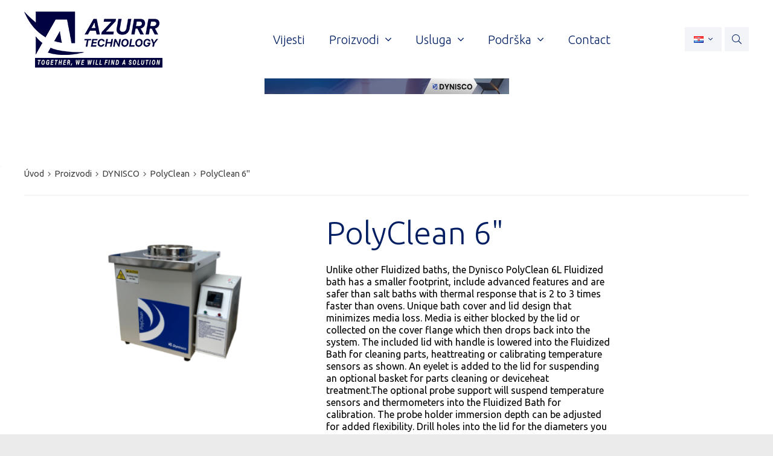

--- FILE ---
content_type: text/html; charset=UTF-8
request_url: https://www.azurr-tech.cz/hr/proizvodi/dynisco/polyclean/polyclean-6
body_size: 9749
content:
<!DOCTYPE html>
<html>

<head>
	    <meta charset="utf-8"/>

	    <link href="/css/db8924a17aa16ceb79551394a8ea2b32.css?8e01e187" rel="stylesheet" type="text/css"/>

	<title>PolyClean 6&quot; - Azurr-Technology, s.r.o.</title>
<meta name="Keywords" content="PolyClean 6&quot; - Azurr-Technology, s.r.o.">
<meta name="Description" content="Unlike other Fluidized baths, the Dynisco PolyClean 6L Fluidized bath has a smaller footprint, include advanced features and are safer than salt baths with thermal response that is 2 to 3 times faster than ovens. Unique bath cover and lid design that minimizes media loss. Media is either blocked by the lid or collected on the cover flange which then drops back into the system.&amp;nbsp;">
				<meta property="og:image" content="https://www.azurr-tech.cz/hr/file/18e508bb3492d0f235a1f82b04331873/24878/Polyclean_6L.png">
				<meta property="og:image:width" content="360">
				<meta property="og:image:height" content="270">
				<meta property="og:title" content="PolyClean 6&quot; - Azurr-Technology, s.r.o.">
				<meta property="og:description" content="Unlike other Fluidized baths, the Dynisco PolyClean 6L Fluidized bath has a smaller footprint, include advanced features and are safer than salt baths with thermal response that is 2 to 3 times faster than ovens. Unique bath cover and lid design that minimizes media loss. Media is either blocked by the lid or collected on the cover flange which then drops back into the system.&amp;nbsp;">
				<meta property="og:site_name" content="Azurr-Technology, s.r.o.">
				<meta property="og:url" content="https://www.azurr-tech.cz/hr/proizvodi/dynisco/polyclean/polyclean-6">
	<meta name="apple-mobile-web-app-title" content="Azurr-tech.cz">
    <meta name="author" content="NETservis s.r.o."/>

    <meta name="MobileOptimized" content="width"/>
    <meta name="HandheldFriendly" content="true"/>
    <meta name="viewport" content="width=device-width, initial-scale=1.0, user-scalable=yes"/>

    <script src="/scripts/jquery-3.2.1.min.js" type="text/javascript"></script>
	<link rel="canonical" href="//www.azurr-tech.cz/hr/proizvodi/dynisco/polyclean/polyclean-6" />
	<link rel="icon" type="image/png" href="//www.azurr-tech.cz/hr/file/e9c9f465d00a725248d4adeced6c19bc/28/favicon/favicon.png">
<link rel="apple-touch-icon" type="image/png" href="//www.azurr-tech.cz/hr/file/e9c9f465d00a725248d4adeced6c19bc/28/favicon/favicon.png" />
<link rel="shortcut icon" type="image/png" href="//www.azurr-tech.cz/hr/file/e9c9f465d00a725248d4adeced6c19bc/28/favicon/favicon.png" />
	    <!-- Kookiecheck.cz -->
<script nonce='ba1abdc1b06a06437218d5fb8ffe9bdf7a870dec'  src="https://kookiecheck.cz/static/script/2b49e2af47e39f1188a68e2b6572913a"></script>
<script nonce='ba1abdc1b06a06437218d5fb8ffe9bdf7a870dec'  type="text/javascript">
    (function(c,l,a,r,i,t,y){
        c[a]=c[a]||function(){(c[a].q=c[a].q||[]).push(arguments)};
        t=l.createElement(r);t.async=1;t.src="https://www.clarity.ms/tag/"+i;
        y=l.getElementsByTagName(r)[0];y.parentNode.insertBefore(t,y);
    })(window, document, "clarity", "script", "9duktf5uxr");
</script>
<!-- Google tag (gtag.js) -->
<script nonce='ba1abdc1b06a06437218d5fb8ffe9bdf7a870dec'  async src="https://www.googletagmanager.com/gtag/js?id=G-SBYTQXMYKE"></script>
<script nonce='ba1abdc1b06a06437218d5fb8ffe9bdf7a870dec' >
  window.dataLayer = window.dataLayer || [];
  function gtag(){dataLayer.push(arguments);}
  gtag('js', new Date());

  gtag('config', 'G-SBYTQXMYKE');
</script>
<!-- Smartsupp Live Chat script -->
<script nonce='ba1abdc1b06a06437218d5fb8ffe9bdf7a870dec'  type="text/javascript">
var _smartsupp = _smartsupp || {};
_smartsupp.key = '8b2631389ddc1dbe1e8bee9182ab02eaf945b44d';
window.smartsupp||(function(d) {
  var s,c,o=smartsupp=function(){ o._.push(arguments)};o._=[];
  s=d.getElementsByTagName('script')[0];c=d.createElement('script');
  c.type='text/javascript';c.charset='utf-8';c.async=true;
  c.src='https://www.smartsuppchat.com/loader.js?';s.parentNode.insertBefore(c,s);
})(document);
</script>
<noscript> Powered by <a href=“https://www.smartsupp.com” target=“_blank”>Smartsupp</a></noscript>

	<meta name="robots" content="index,follow"> 
    	<link href="//fonts.googleapis.com/css?family=Ubuntu:300,400,400i,700,700i&subset=latin-ext" rel="stylesheet" type="text/css"/>
</head>

<body class="hr pageID2474 pageID2481 pageID2501">
<div id="page" style="background: transparent url(//www.azurr-tech.cz/hr/BackgroundImage) no-repeat center 0; background-attachment: fixed;">


    <header role="banner">
        <div class="section">
            <div class="header" >
                					<div class="logo">
												<a href="/hr" title="Azurr-Technology nabízí širokou škálu snímačů tlaku a laboratorních přístrojů pro extruzi a vstřikování.">
																						<span><img src="/hr/defaultHeaderImage?idLang=1" alt="Azurr-Technology, s.r.o." title="Azurr-Technology nabízí širokou škálu snímačů tlaku a laboratorních přístrojů pro extruzi a vstřikování." /></span>

												<span><strong></strong></span>
						</a>
											</div><!-- /logo -->
                
                <nav role="navigation" class="topNav">
                        <ul>
                             
                                            
            <li  id="li2503">
                <a  href="/hr/vijesti">
                    <span>Vijesti
<!-- by Texy2! -->                        
                                </span></a>
                                    
                                            </li>
                     
                                            
            <li  id="li2474">
                <a  href="/hr/proizvodi">
                    <span>Proizvodi                        
                                                                <i class="fa fa-angle-down"></i>
                                                <span class="open SubmenuOnClick" data-idprefix="" data-pageid="2474">
                        </span>
                    </span>
                </a>
                                                    <div class="sub sub--2">
                    
                    <ul>
                             
                                            
            <li  id="li2481">
                <a  href="/hr/proizvodi/dynisco">
                    <span>DYNISCO                        
                                                                <span class="open SubmenuOnClick" data-idprefix="" data-pageid="2481">
                        </span>
                    </span>
                </a>
                                    
                    <ul>
                             
                                            
            <li  id="li2496">
                <a  href="/hr/proizvodi/dynisco/pressure-sensors">
                    <span>Pressure sensors                        
                                </span></a>
                                    
                                            </li>
                     
                                            
            <li  id="li2498">
                <a  href="/hr/proizvodi/dynisco/rupture-disks">
                    <span>Rupture Disks                        
                                </span></a>
                                    
                                            </li>
                     
                                            
            <li  id="li2497">
                <a  href="/hr/proizvodi/dynisco/temperature-sensors">
                    <span>Temperature sensors                        
                                </span></a>
                                    
                                            </li>
                     
                                            
            <li  id="li2499">
                <a  href="/hr/proizvodi/dynisco/process-indicators">
                    <span>Process Indicators                        
                                </span></a>
                                    
                                            </li>
                     
                                            
            <li  id="li2500">
                <a  href="/hr/proizvodi/dynisco/process-controllers">
                    <span>Process Controllers                        
                                </span></a>
                                    
                                            </li>
                     
                                            
            <li  id="li2482">
                <a  href="/hr/proizvodi/dynisco/polymer-test">
                    <span>Polymer Test                        
                                </span></a>
                                    
                                            </li>
                     
                                            
            <li  id="li2501">
                <a class="aktivni" href="/hr/proizvodi/dynisco/polyclean">
                    <span>PolyClean                        
                                </span></a>
                                    
                                            </li>
                     
                                            
            <li  id="li2502">
                <a  href="/hr/proizvodi/dynisco/accessories">
                    <span>Accessories                        
                                </span></a>
                                    
                                            </li>
            </ul>
                            </li>
                     
                                            
            <li  id="li2485">
                <a  href="/hr/proizvodi/viatran">
                    <span>VIATRAN                        
                                                                <span class="open SubmenuOnClick" data-idprefix="" data-pageid="2485">
                        </span>
                    </span>
                </a>
                                    
                    <ul>
                             
                                            
            <li  id="li2510">
                <a  href="/hr/proizvodi/viatran/pressure-sensors">
                    <span>Pressure sensors                        
                                </span></a>
                                    
                                            </li>
                     
                                            
            <li  id="li2520">
                <a  href="/hr/proizvodi/viatran/process-meters">
                    <span>Process meters                        
                                </span></a>
                                    
                                            </li>
                     
                                            
            <li  id="li2523">
                <a  href="/hr/proizvodi/viatran/test-kit-devices">
                    <span>Test kit &amp; devices                        
                                </span></a>
                                    
                                            </li>
                     
                                            
            <li  id="li2524">
                <a  href="/hr/proizvodi/viatran/hardware-accessories">
                    <span>Hardware accessories                        
                                </span></a>
                                    
                                            </li>
                     
                                            
            <li  id="li2525">
                <a  href="/hr/proizvodi/viatran/connectors-cable">
                    <span>Connectors &amp; cable                        
                                </span></a>
                                    
                                            </li>
            </ul>
                            </li>
            </ul>
                                </div>
                            </li>
                     
                                            
            <li  id="li2479">
                <a  href="/hr/usluga">
                    <span>Usluga                        
                                                                <i class="fa fa-angle-down"></i>
                                                <span class="open SubmenuOnClick" data-idprefix="" data-pageid="2479">
                        </span>
                    </span>
                </a>
                                    
                    <ul>
                             
                                            
            <li  id="li2487">
                <a  href="/hr/usluga/tehnicka-podrska">
                    <span>Tehnička podrška                        
                                </span></a>
                                    
                                            </li>
                     
                                            
            <li  id="li2556">
                <a  href="/hr/usluga/prezentacija-i-testiranje">
                    <span>Prezentacija i Testiranje                        
                                </span></a>
                                    
                                            </li>
                     
                                            
            <li  id="li2492">
                <a  href="/hr/usluga/trening-operacija">
                    <span>Trening &amp; operacija                        
                                </span></a>
                                    
                                            </li>
                     
                                            
            <li  id="li2491">
                <a  href="/hr/usluga/kalibracija-instrumenata">
                    <span>Kalibracija instrumenata                        
                                </span></a>
                                    
                                            </li>
                     
                                            
            <li  id="li2579">
                <a  href="/hr/usluga/verifikacija-senzora">
                    <span>Verifikacija senzora                        
                                </span></a>
                                    
                                            </li>
                     
                                            
            <li  id="li2494">
                <a  href="/hr/usluga/instalacija-opreme">
                    <span>Instalacija opreme                        
                                </span></a>
                                    
                                            </li>
            </ul>
                            </li>
                     
                                            
            <li  id="li2581">
                <a  href="/hr/podrska">
                    <span>Podrška                        
                                                                <i class="fa fa-angle-down"></i>
                                                <span class="open SubmenuOnClick" data-idprefix="" data-pageid="2581">
                        </span>
                    </span>
                </a>
                                    
                    <ul>
                             
                                            
            <li  id="li2582">
                <a  href="/hr/podrska/prirucnici-tehnicki-podaci">
                    <span>Priručnici | Tehnički podaci                        
                                </span></a>
                                    
                                            </li>
                     
                                            
            <li  id="li2488">
                <a  href="/hr/podrska/upute-putem-videozapisa">
                    <span>Upute putem videozapisa                        
                                </span></a>
                                    
                                            </li>
                     
                                            
            <li  id="li2489">
                <a  href="/hr/podrska/certifikati-i-odobrenja">
                    <span>Certifikati i odobrenja                        
                                </span></a>
                                    
                                            </li>
                     
                                            
            <li  id="li2580">
                <a  href="/hr/podrska/zalba">
                    <span>„Žalba“                        
                                </span></a>
                                    
                                            </li>
                     
                                            
            <li  id="li2490">
                <a  href="/hr/podrska/faq">
                    <span>FAQ                        
                                </span></a>
                                    
                                            </li>
                     
                                            
            <li  id="li3019">
                <a  href="/hr/podrska/e-learning">
                    <span>E-Learning                        
                                </span></a>
                                    
                                            </li>
            </ul>
                            </li>
                     
                                            
            <li  id="li2578">
                <a  href="/hr/contact5">
                    <span>Contact                        
                                </span></a>
                                    
                                            </li>
            </ul>
                </nav>

                <div class="topCont">
                    
                    										<div class="lang">
                                            <span class="langButton" id="langButton"><img src="/assets/img/flags/hr.png" alt="Hrvatski"><i class="fa fa-angle-down"></i></span>
                                            <div class="dialog" id="langWindow">
                                                <div class="dialogIn">
                                                    <ul>
                                                                                                                    <li>
                                                                <a href="/" title="Česky"><img src="/assets/img/flags/cz.png" alt="Česky"></a>
                                                            </li>
                                                                                                                    <li>
                                                                <a href="/en" title="Anglicky"><img src="/assets/img/flags/us.png" alt="Anglicky"></a>
                                                            </li>
                                                                                                                    <li>
                                                                <a href="/pl" title="Polsky"><img src="/assets/img/flags/pl.png" alt="Polsky"></a>
                                                            </li>
                                                                                                                    <li>
                                                                <a href="/sl" title="Slovinština"><img src="/assets/img/flags/si.png" alt="Slovinština"></a>
                                                            </li>
                                                                                                                    <li>
                                                                <a href="/hr" title="Hrvatski"><img src="/assets/img/flags/hr.png" alt="Hrvatski"></a>
                                                            </li>
                                                                                                                    <li>
                                                                <a href="/hu" title="Magyar"><img src="/assets/img/flags/hu.png" alt="Magyar"></a>
                                                            </li>
                                                                                                                    <li>
                                                                <a href="/ro" title="Română"><img src="/assets/img/flags/ro.png" alt="Română"></a>
                                                            </li>
                                                                                                                    <li>
                                                                <a href="/ua" title="українська"><img src="/assets/img/flags/ua.png" alt="українська"></a>
                                                            </li>
                                                                                                            </ul>

                                                </div>
                                            </div>
					</div>
                    <div class="search"> <span class="searchButton" id="searchButton"><i class="fa fa-search"></i></span>
                    </div>
                   
                </div>
                 
            </div>
            
            	<div class="searchBox">
		<div class="searchBoxIn">
			<div class="section">
				<form action="/hr/vyhledavani" id="search" method="get">
					<fieldset>
						<input type="hidden" name="do-search" value="hledat" />
						<input name="q" id="searchField" class="searchinput" placeholder="Što tražite?" type="search" size="25" />
						<button type="submit">
							<i class="fa fa-search"></i>
						</button>
						<span class="searchClose" id="searchClose"><i class="fa fa-times"></i></span>
					</fieldset>
				</form>
			</div>
		</div>
	</div>
        
            <span class="menuBtn" id="menuBtn" title="Navigace"><span><em></em></span></span>
            
            <nav id="respNav" role="navigation" class="respNav">

                <div class="respNav-in">
                        <ul>
                             
                                            
            <li  id="liresp2503">
                <a  href="/hr/vijesti">
                    <span>Vijesti                        
                                </span></a>
                                    
                                            </li>
                     
                                            
            <li class="subex" id="liresp2474">
                <a  href="/hr/proizvodi">
                    <span>Proizvodi                        
                                                                <span class="open SubmenuOnClick" data-idprefix="resp" data-pageid="2474">
                        </span>
                    </span>
                </a>
                                    
                    <ul>
                             
                                            
            <li class="subex" id="liresp2481">
                <a  href="/hr/proizvodi/dynisco">
                    <span>DYNISCO                        
                                                                <span class="open SubmenuOnClick" data-idprefix="resp" data-pageid="2481">
                        </span>
                    </span>
                </a>
                                    
                    <ul>
                             
                                            
            <li  id="liresp2496">
                <a  href="/hr/proizvodi/dynisco/pressure-sensors">
                    <span>Pressure sensors                        
                                </span></a>
                                    
                                            </li>
                     
                                            
            <li  id="liresp2498">
                <a  href="/hr/proizvodi/dynisco/rupture-disks">
                    <span>Rupture Disks                        
                                </span></a>
                                    
                                            </li>
                     
                                            
            <li  id="liresp2497">
                <a  href="/hr/proizvodi/dynisco/temperature-sensors">
                    <span>Temperature sensors                        
                                </span></a>
                                    
                                            </li>
                     
                                            
            <li  id="liresp2499">
                <a  href="/hr/proizvodi/dynisco/process-indicators">
                    <span>Process Indicators                        
                                </span></a>
                                    
                                            </li>
                     
                                            
            <li  id="liresp2500">
                <a  href="/hr/proizvodi/dynisco/process-controllers">
                    <span>Process Controllers                        
                                </span></a>
                                    
                                            </li>
                     
                                            
            <li  id="liresp2482">
                <a  href="/hr/proizvodi/dynisco/polymer-test">
                    <span>Polymer Test                        
                                </span></a>
                                    
                                            </li>
                     
                                            
            <li  id="liresp2501">
                <a class="aktivni" href="/hr/proizvodi/dynisco/polyclean">
                    <span>PolyClean                        
                                </span></a>
                                    
                                            </li>
                     
                                            
            <li  id="liresp2502">
                <a  href="/hr/proizvodi/dynisco/accessories">
                    <span>Accessories                        
                                </span></a>
                                    
                                            </li>
            </ul>
                            </li>
                     
                                            
            <li class="subex" id="liresp2485">
                <a  href="/hr/proizvodi/viatran">
                    <span>VIATRAN                        
                                                                <span class="open SubmenuOnClick" data-idprefix="resp" data-pageid="2485">
                        </span>
                    </span>
                </a>
                                    
                    <ul>
                             
                                            
            <li  id="liresp2510">
                <a  href="/hr/proizvodi/viatran/pressure-sensors">
                    <span>Pressure sensors                        
                                </span></a>
                                    
                                            </li>
                     
                                            
            <li  id="liresp2520">
                <a  href="/hr/proizvodi/viatran/process-meters">
                    <span>Process meters                        
                                </span></a>
                                    
                                            </li>
                     
                                            
            <li  id="liresp2523">
                <a  href="/hr/proizvodi/viatran/test-kit-devices">
                    <span>Test kit &amp; devices                        
                                </span></a>
                                    
                                            </li>
                     
                                            
            <li  id="liresp2524">
                <a  href="/hr/proizvodi/viatran/hardware-accessories">
                    <span>Hardware accessories                        
                                </span></a>
                                    
                                            </li>
                     
                                            
            <li  id="liresp2525">
                <a  href="/hr/proizvodi/viatran/connectors-cable">
                    <span>Connectors &amp; cable                        
                                </span></a>
                                    
                                            </li>
            </ul>
                            </li>
            </ul>
                            </li>
                     
                                            
            <li class="subex" id="liresp2479">
                <a  href="/hr/usluga">
                    <span>Usluga                        
                                                                <span class="open SubmenuOnClick" data-idprefix="resp" data-pageid="2479">
                        </span>
                    </span>
                </a>
                                    
                    <ul>
                             
                                            
            <li  id="liresp2487">
                <a  href="/hr/usluga/tehnicka-podrska">
                    <span>Tehnička podrška                        
                                </span></a>
                                    
                                            </li>
                     
                                            
            <li  id="liresp2556">
                <a  href="/hr/usluga/prezentacija-i-testiranje">
                    <span>Prezentacija i Testiranje                        
                                </span></a>
                                    
                                            </li>
                     
                                            
            <li  id="liresp2492">
                <a  href="/hr/usluga/trening-operacija">
                    <span>Trening &amp; operacija                        
                                </span></a>
                                    
                                            </li>
                     
                                            
            <li  id="liresp2491">
                <a  href="/hr/usluga/kalibracija-instrumenata">
                    <span>Kalibracija instrumenata                        
                                </span></a>
                                    
                                            </li>
                     
                                            
            <li  id="liresp2579">
                <a  href="/hr/usluga/verifikacija-senzora">
                    <span>Verifikacija senzora                        
                                </span></a>
                                    
                                            </li>
                     
                                            
            <li  id="liresp2494">
                <a  href="/hr/usluga/instalacija-opreme">
                    <span>Instalacija opreme                        
                                </span></a>
                                    
                                            </li>
            </ul>
                            </li>
                     
                                            
            <li class="subex" id="liresp2581">
                <a  href="/hr/podrska">
                    <span>Podrška                        
                                                                <span class="open SubmenuOnClick" data-idprefix="resp" data-pageid="2581">
                        </span>
                    </span>
                </a>
                                    
                    <ul>
                             
                                            
            <li  id="liresp2582">
                <a  href="/hr/podrska/prirucnici-tehnicki-podaci">
                    <span>Priručnici | Tehnički podaci                        
                                </span></a>
                                    
                                            </li>
                     
                                            
            <li  id="liresp2488">
                <a  href="/hr/podrska/upute-putem-videozapisa">
                    <span>Upute putem videozapisa                        
                                </span></a>
                                    
                                            </li>
                     
                                            
            <li  id="liresp2489">
                <a  href="/hr/podrska/certifikati-i-odobrenja">
                    <span>Certifikati i odobrenja                        
                                </span></a>
                                    
                                            </li>
                     
                                            
            <li  id="liresp2580">
                <a  href="/hr/podrska/zalba">
                    <span>„Žalba“                        
                                </span></a>
                                    
                                            </li>
                     
                                            
            <li  id="liresp2490">
                <a  href="/hr/podrska/faq">
                    <span>FAQ                        
                                </span></a>
                                    
                                            </li>
                     
                                            
            <li  id="liresp3019">
                <a  href="/hr/podrska/e-learning">
                    <span>E-Learning                        
                                </span></a>
                                    
                                            </li>
            </ul>
                            </li>
                     
                                            
            <li  id="liresp2578">
                <a  href="/hr/contact5">
                    <span>Contact                        
                                </span></a>
                                    
                                            </li>
            </ul>
                    <!-- /topNav -->
                </div>
                <!-- /respNav-in -->
            </nav>
            
            <span id="dark" onclick="$('#page').toggleClass('menuOn'); return false;"></span>
        </div>
        
    </header>


    <main role="main">
		        <!-- OBSAH -->
		<section class="h1" style="background-image: url('//www.azurr-tech.cz/hr/file/2c40db08dd9f45525718dc99a5937bae/29651/headerImg/Slim_Dynisco_23%5B1%5D.jpg');">
    <div class="section">
        <h1>PolyClean</h1>
    </div>
</section>
<section>
    <div class="section">
        <div class="breadCrumbs"><a href="/hr" title="Hlavní stránka">Úvod</a>
<i class="fa fa-angle-right"></i>   <a href="/hr/proizvodi">Proizvodi</a>
<i class="fa fa-angle-right"></i>   <a href="/hr/proizvodi/dynisco">DYNISCO</a>
<i class="fa fa-angle-right"></i>   <a href="/hr/proizvodi/dynisco/polyclean">PolyClean</a>
	<i class="fa fa-angle-right"></i> <span>PolyClean 6&quot;</span>
</div>
        
        <div class="columns">
            <div class="midCol">
                <div class="content" id="content">
                    
                    <div class="productDet">
                                                <div class="productImg"><img src="//www.azurr-tech.cz/hr/file/18e508bb3492d0f235a1f82b04331873/24878/bigperex/Polyclean_6L.png" 
                                                     alt="PolyClean 6 &quot;- cleaning fluid bath"
                                             title="PolyClean 6 &quot;- cleaning fluid bath"></div>
                        <div>
                                                        <h1>PolyClean 6&quot;</h1> <p>Unlike other Fluidized baths, the Dynisco PolyClean 6L Fluidized bath has a smaller footprint, include advanced features and are safer than salt baths with thermal response that is 2 to 3 times faster than ovens. Unique bath cover and lid design that minimizes media loss. Media is either blocked by the lid or collected on the cover flange which then drops back into the system. The included lid with handle is lowered into the Fluidized Bath for cleaning parts, heattreating or calibrating temperature sensors as shown. An eyelet is added to the lid for suspending an optional basket for parts cleaning or deviceheat treatment.The optional probe support will suspend temperature sensors and thermometers into the Fluidized Bath for calibration. The probe holder immersion depth can be adjusted for added flexibility. Drill holes into the lid for the diameters you require.</p>
                        </div>
                    </div>
                    
                                                            
                                                            				
                    
                    <div class="bookmarks">
                        <ul>
                                                        
                            <li data-id="tab2" class="bookmarksMenu active"><a href="" onclick='return false;'><span><span>Parametri</span></span></a></li>
                                                        
                            
                            
                            <li data-id="tab4" class="bookmarksMenu "><a href="" onclick='return false;'><span>Příslušenství</span></a></li>
                                                        <li data-id="tab5" class="bookmarksMenu "><a href="" onclick='return false;'><span>Ostalo</span></a></li>
                                                    </ul>
                    </div>
                    
                                                            <div id="tab2" class="bookmarksCont active">
                        <div class="tabContent" id="popis" style="color: rgb(55, 55, 54); font-family: Roboto, system-ui, -apple-system, &quot;Segoe UI&quot;, Ubuntu, Cantarell, &quot;Noto Sans&quot;, sans-serif; font-size: 15px;">Dynisco PolyClean 6L Fluidized Temperature Bath
<h2>Features</h2>

<p>■ Fully automate fluidizing air control</p>

<p><strong>■&nbsp;</strong>Compact working volume</p>

<p>■ Cover and lid design that minimize media loss</p>

<p>■ Independent over-temperature limit protection</p>

<p>■ Fast heat up</p>

<p>■ Small footprint for placement on standard lab benches</p>

<p><strong>■&nbsp;</strong>RS485 interface for PC connection &amp; downloadble Windows software</p>

<p>■ Excellent stability, uniformity &amp; accuracy</p>

<h2>PolyClean Model 6L:</h2>
<a title="" class="wysiwyg fancybox" href="/file/0875ccad6123aede7c26819e0fd434d9/23291/image.png"><img src="/file/0875ccad6123aede7c26819e0fd434d9/23291/180x172/image.png" style="float: right; width: 100%; height: auto; max-width: 180px;" /></a>
<p>The PolyClean 6&quot; Fluidized Temperature Bath can be used to clean small tooling from Laboratory Extruders ar lnjection molding machines, Capillary Rheometer and Melt Flow lndexer dies ar other small components used in polymer testing ar small part production. 5.3&quot; X 6&quot; Deep (134mm X 152mm)</p>

<p>&nbsp;</p>

<p>&nbsp;</p>

<h2>PolyClean Model 12L:</h2>
</div>

<p><a title="" class="wysiwyg fancybox" href="/file/34a94b6cba9393dad721feadc7392c54/23293/PolyClean_12.png"><img src="/file/34a94b6cba9393dad721feadc7392c54/23293/220x265/PolyClean_12.png" style="color: rgb(55, 55, 54); font-family: Roboto, system-ui, -apple-system, &quot;Segoe UI&quot;, Ubuntu, Cantarell, &quot;Noto Sans&quot;, sans-serif; font-size: 15px;  float: right; width: 100%; height: auto; max-width: 220px;" /></a><span style="color: rgb(55, 55, 54); font-family: Roboto, system-ui, -apple-system, &quot;Segoe UI&quot;, Ubuntu, Cantarell, &quot;Noto Sans&quot;, sans-serif; font-size: 15px;"></span></p>

<div class="tabContent" id="popis" style="color: rgb(55, 55, 54); font-family: Roboto, system-ui, -apple-system, &quot;Segoe UI&quot;, Ubuntu, Cantarell, &quot;Noto Sans&quot;, sans-serif; font-size: 15px;">The&nbsp;PolyClean 12&quot; The PolyClean 12&quot; Fluidized Temperature Bath can be used to clean tooling from all extrusion, injection molding, blow molding, and laboratory applications. lts 12&quot; deep ba sket is desig ned to handle a large variety of components from laboratory as well as production environments. The 12L can also be configured with its sensor support tray allowing (2) pressure sensors to be cleaned at a single time. 1 O&quot; X 12&quot; deep (8.4&quot; diameter when using parts basket) and (213mm X 305mm)
<h2>&nbsp;</h2>

<h2>PolyClean Model 26L:</h2>
<img src="/file/7ed84ae125dc48e3a8e8d594d38c3c24/23294/PolyClean 26.png" style="float: right; width: 100%; height: auto; max-width: 220px;" />The PolyClean 26&quot; The PolyClean 26&quot; Fluidized Temperature Bath can be used to clean tooling from all extrusion, injection molding, blow molding, and laboratory applications. lts 26&quot; deep basket is designed to handle a large variety of components from laboratory as well as production environments. 1 O&quot; X 12&quot; deep (8.4&quot; diameter when using parts basket) and (213mm X 305mm)</div>

<div class="tabContent" id="parametry" style="color: rgb(55, 55, 54); font-family: Roboto, system-ui, -apple-system, &quot;Segoe UI&quot;, Ubuntu, Cantarell, &quot;Noto Sans&quot;, sans-serif; font-size: 15px;">
<h2 style="font-weight: var(--fwL); line-height: 1.25em; font-size: clamp(1.6em, 3vw, 2.2em);">Performance Characteristics&nbsp;<br />
PolyClean Model 6L:</h2>

<p>&nbsp;</p>

<table class="tab tabData" style="margin-top: 0px; margin-bottom: 0px; font-family: inherit; border-style: initial; border-color: initial;">
	<tbody>
		<tr style="background-color: transparent;">
			<th style="background: transparent; padding-top: 1em; padding-right: clamp(1.25em, 5vw, 4em); padding-bottom: 1em; border-top-width: 1px; border-bottom-width: 1px; font-weight: var(--fwB); font-size: 1em; color: var(--textColor);"><strong>Temperature Range</strong></th>
			<td style="background: transparent; padding: 1em 0px; font-size: 1em; font-weight: var(--fwN);">50 to 605&deg;C</td>
		</tr>
		<tr style="background-color: transparent;">
			<th data-paramid="1420" style="background: transparent; padding-top: 1em; padding-right: clamp(1.25em, 5vw, 4em); padding-bottom: 1em; border-top-width: 1px; border-bottom-width: 1px; font-weight: var(--fwB); font-size: 1em; color: var(--textColor);"><strong>Working Volume</strong></th>
			<td style="background: transparent; padding: 1em 0px; font-size: 1em; font-weight: var(--fwN);">5.3&rdquo; dia x 6&rdquo; depth (134mm x 152mm)</td>
		</tr>
		<tr style="background-color: transparent;">
			<th data-paramid="2095" style="background: transparent; padding-top: 1em; padding-right: clamp(1.25em, 5vw, 4em); padding-bottom: 1em; border-top-width: 1px; border-bottom-width: 1px; font-weight: var(--fwB); font-size: 1em; color: var(--textColor);"><strong>Typical Stability thru Operating Range</strong></th>
			<td style="background: transparent; padding: 1em 0px; font-size: 1em; font-weight: var(--fwN);">&plusmn;0.3&deg;C</td>
		</tr>
		<tr style="background-color: transparent;">
			<th data-paramid="2117" style="background: transparent; padding-top: 1em; padding-right: clamp(1.25em, 5vw, 4em); padding-bottom: 1em; border-top-width: 1px; border-bottom-width: 1px; font-weight: var(--fwB); font-size: 1em; color: var(--textColor);"><strong>Calibrated Accuracy</strong></th>
			<td style="background: transparent; padding: 1em 0px; font-size: 1em; font-weight: var(--fwN);">&plusmn;2.0&deg;C</td>
		</tr>
		<tr style="background-color: transparent;">
			<th data-paramid="2114" style="background: transparent; padding-top: 1em; padding-right: clamp(1.25em, 5vw, 4em); padding-bottom: 1em; border-top-width: 1px; border-bottom-width: 1px; font-weight: var(--fwB); font-size: 1em; color: var(--textColor);"><strong>Heat up time to 600&deg;C from ambient</strong></th>
			<td style="background: transparent; padding: 1em 0px; font-size: 1em; font-weight: var(--fwN);">70 minutes</td>
		</tr>
		<tr style="background-color: transparent;">
			<th data-paramid="2115" style="background: transparent; padding-top: 1em; padding-right: clamp(1.25em, 5vw, 4em); padding-bottom: 1em; border-top-width: 1px; border-bottom-width: 1px; font-weight: var(--fwB); font-size: 1em; color: var(--textColor);"><strong>Cool down time: 600&deg;C to 200&deg;C</strong></th>
			<td style="background: transparent; padding: 1em 0px; font-size: 1em; font-weight: var(--fwN);">130 minutes</td>
		</tr>
		<tr>
			<th data-paramid="2115" style="background: transparent; padding-top: 1em; padding-right: clamp(1.25em, 5vw, 4em); padding-bottom: 1em; border-top-width: 1px; border-bottom-width: 1px; font-weight: var(--fwB); font-size: 1em; color: var(--textColor);">Heater Power: 1 phase, 50/60 hz</th>
			<td style="background: transparent; padding: 1em 0px; font-size: 1em; font-weight: var(--fwN);">1920 watts</td>
		</tr>
		<tr>
			<th data-paramid="2115" style="background: transparent; padding-top: 1em; padding-right: clamp(1.25em, 5vw, 4em); padding-bottom: 1em; border-top-width: 1px; border-bottom-width: 1px; font-weight: var(--fwB); font-size: 1em; color: var(--textColor);">Air Pressure &amp; Max Flow Required</th>
			<td style="background: transparent; padding: 1em 0px; font-size: 1em; font-weight: var(--fwN);">30 PSI, 1.8 CFM (2.1 bar, 50 lpm)</td>
		</tr>
		<tr>
			<th data-paramid="2115" style="background: transparent; padding-top: 1em; padding-right: clamp(1.25em, 5vw, 4em); padding-bottom: 1em; border-top-width: 1px; border-bottom-width: 1px; font-weight: var(--fwB); font-size: 1em; color: var(--textColor);">Overall Footprint H x W x D</th>
			<td style="background: transparent; padding: 1em 0px; font-size: 1em; font-weight: var(--fwN);">15&rdquo;x17&rdquo;x13&rdquo; (381mm x 432mm x 330mm)</td>
		</tr>
		<tr>
			<th data-paramid="2115" style="background: transparent; padding-top: 1em; padding-right: clamp(1.25em, 5vw, 4em); padding-bottom: 1em; border-top-width: 1px; border-bottom-width: 1px; font-weight: var(--fwB); font-size: 1em; color: var(--textColor);">Total Unit Weight with Aluminum Oxide</th>
			<td style="background: transparent; padding: 1em 0px; font-size: 1em; font-weight: var(--fwN);">45 lbs (20kg) (unit only 32 lbs, 14.5kgs)</td>
		</tr>
	</tbody>
</table>

<p>&nbsp;</p>
</div>

<div class="tabContent" id="parametry" style="color: rgb(55, 55, 54); font-family: Roboto, system-ui, -apple-system, &quot;Segoe UI&quot;, Ubuntu, Cantarell, &quot;Noto Sans&quot;, sans-serif; font-size: 15px;">
<h2 style="font-weight: var(--fwL); line-height: 1.25em; font-size: clamp(1.6em, 3vw, 2.2em);">Material Burn Off Temp Guide</h2>
</div>

<div class="tabContent" id="parametry" style="color: rgb(55, 55, 54); font-family: Roboto, system-ui, -apple-system, &quot;Segoe UI&quot;, Ubuntu, Cantarell, &quot;Noto Sans&quot;, sans-serif; font-size: 15px;">
<p>&nbsp;</p>

<h2 style="font-weight: var(--fwL); line-height: 1.25em; font-size: clamp(1.6em, 3vw, 2.2em);">&nbsp;</h2>

<table class="tab tabData" style="font-family: inherit; font-size: 15px; margin-top: 0px; margin-bottom: 0px; border-style: initial; border-color: initial;">
	<tbody>
		<tr style="background-color: transparent;">
			<th style="background: transparent; padding-top: 1em; padding-right: clamp(1.25em, 5vw, 4em); padding-bottom: 1em; font-weight: var(--fwB); font-size: 1em; color: var(--textColor);"><strong>&bull; Nylon 450&deg;C/842&deg; F<br />
			&bull; Paint 475-575&deg;C/887-1067&deg; F<br />
			&bull; Styrene 450&deg;C/842&deg; F<br />
			&bull; Polyethylene 425-450&deg;C/797-842&deg; F<br />
			&bull; Polypropylene 425-500&deg;C/797-932&deg; F<br />
			&bull; Flouropolymers 525&deg;C/975&deg; F<br />
			&bull; PTFE 500&deg;C/932&deg; F<br />
			&bull; PVC 460-540&deg;C/860-1004&deg; F<br />
			&bull; High density polythene 450&deg;C/842&deg; F<br />
			&bull; PEEK 500-525&deg;C/932-977&deg; F<br />
			&bull; Silicone Rubber 535&deg;C/995&deg; F<br />
			&bull; Polyesters 450&deg;C/842&deg;&nbsp;</strong></th>
			<td style="background: transparent; padding: 1em 0px; font-size: 1em; font-weight: var(--fwN);">&bull; Ethylene methacytic 450-480&deg;C/842-8960F<br />
			&bull; Polyurethane 440-450&deg;C/824-842&deg; F<br />
			&bull; Polystyrene 450&deg; C/842&deg; F<br />
			&bull; Rubber debonding 350&deg;C/662&deg; F<br />
			&bull; Polycarbonate 400-425&deg;C/752-797 &deg; F<br />
			&bull; Organic matter oil/grease 300-5000C/572-932 &deg; F<br />
			&bull; Crosslink PE 400&deg;C/750&deg; F</td>
		</tr>
	</tbody>
</table>
</div>
                    </div>
                                                                                 <div id="tab5" class="bookmarksCont">
                        <h2 class="tab_headings smals" style="margin-top: 20px; margin-bottom: 10px; padding: 0px; font-size: 30px; font-family: Poppins, sans-serif; font-weight: 600; line-height: 1.1; color: rgb(0, 82, 155);">Certification Approval</h2>

<p>&nbsp;</p>

<table border="0" cellpadding="1" cellspacing="1" style="width:100%;">
	<tbody>
		<tr>
			<td style="width: 126px; text-align: center;"><img class="nofb" src="/file/42b33a74f6de7f0491a15287a7f4f160/9725/60x60/CE.png" style=" width: 100%; height: auto; max-width: 60px;" /></td>
			<td style="width: 693px;">
			<h3>EU Declaration of Conformity</h3>
			</td>
		</tr>
		<tr>
			<td style="width: 126px; text-align: center;"><img class="nofb" src="/file/b6eec219c92ff835875f53468a7f9e46/9727/60x60/ISO_9001.png" style=" width: 100%; height: auto; max-width: 60px;" /></td>
			<td style="width: 693px;">
			<h3><a href="/file/cb6f7ad3701442badabb58da35896ebb/9982/Dynisco QMS ISO 9001 2015 CofR - FM 23475 - expiry date  2023-06-14.pdf">ISO 9001:2015</a></h3>
			</td>
		</tr>
		<tr>
			<td style="width: 126px; text-align: center;"><img class="nofb" src="/file/a0b565a6a80dcda9a2eaacbc70b61be9/9772/60x60/EAC.png" style=" width: 100%; height: auto; max-width: 60px;" /></td>
			<td style="width: 693px;">
			<h3>EAC&nbsp;- The Eurasian Conformity mark</h3>
			</td>
		</tr>
		<tr>
			<td style="width: 126px; text-align: center;"><a title="" class="wysiwyg fancybox" href="/file/a90658fabfb9f344f511943b9742117f/10028/RoHS.png"><img src="/file/a90658fabfb9f344f511943b9742117f/10028/60x60/RoHS.png" style=" width: 100%; height: auto; max-width: 60px;" /></a></td>
			<td style="width: 693px;">
			<h3><a href="/file/d8a9756ca6f37d518b2fdef858093998/10029/RoHS_LME.pdf">RoHS Compliance Fact Sheet</a></h3>
			</td>
		</tr>
		<tr>
			<td style="width: 126px;">&nbsp;</td>
			<td style="width: 693px;">&nbsp;</td>
		</tr>
		<tr>
			<td style="width: 126px;">&nbsp;</td>
			<td style="width: 693px;">&nbsp;</td>
		</tr>
	</tbody>
</table>

<p class="head_cat_p smals" style="margin-top: 0px; margin-bottom: 10px; font-size: 17px; color: rgb(51, 51, 51); font-family: &quot;Helvetica Neue&quot;, Helvetica, Arial, sans-serif;">&nbsp;</p>

<p class="head_cat_p smals" style="margin-top: 0px; margin-bottom: 10px; font-size: 17px; color: rgb(51, 51, 51); font-family: &quot;Helvetica Neue&quot;, Helvetica, Arial, sans-serif;">&nbsp;</p>

<p class="head_cat_p smals" style="margin-top: 0px; margin-bottom: 10px; font-size: 17px; color: rgb(51, 51, 51); font-family: &quot;Helvetica Neue&quot;, Helvetica, Arial, sans-serif;">&nbsp;</p>

<p class="head_cat_p smals" style="margin-top: 0px; margin-bottom: 10px; font-size: 17px; color: rgb(51, 51, 51); font-family: &quot;Helvetica Neue&quot;, Helvetica, Arial, sans-serif;">&nbsp;</p>

<p class="head_cat_p smals" style="margin-top: 0px; margin-bottom: 10px; font-size: 17px; color: rgb(51, 51, 51); font-family: &quot;Helvetica Neue&quot;, Helvetica, Arial, sans-serif;">&nbsp;</p>

<p class="head_cat_p smals" style="margin-top: 0px; margin-bottom: 10px; font-size: 17px; color: rgb(51, 51, 51); font-family: &quot;Helvetica Neue&quot;, Helvetica, Arial, sans-serif;">&nbsp;</p>

<p class="head_cat_p smals" style="margin-top: 0px; margin-bottom: 10px; font-size: 17px; color: rgb(51, 51, 51); font-family: &quot;Helvetica Neue&quot;, Helvetica, Arial, sans-serif;">&nbsp;</p>
                                            </div>
                    
			


                </div>
            </div>
                       
        </div>

		
		    </div>
</section>

<script type="text/javascript" nonce="ba1abdc1b06a06437218d5fb8ffe9bdf7a870dec">
    $(function () {
        if ($('#photogallery a.fancybox').length == 0) {
            $('#perexfancybox').fancybox({type: 'image', minWidht: 1, minHeight: 1});
        }
        
        
        $(".bookmarksMenu").click(function(){
            $( ".bookmarksMenu" ).removeClass( "active" );
            $( this ).addClass( "active" );
            
            $( ".bookmarksCont" ).removeClass( "active" );
            $("#" + $(this).data("id") ).addClass( "active" );
        });
    });
</script>


<script type="application/ld+json" nonce="ba1abdc1b06a06437218d5fb8ffe9bdf7a870dec">
{
  "@context": "http://schema.org",
  "@type": "Product",
 "name": "PolyClean 6"",
 "description": "<p>Unlike other Fluidized baths, the Dynisco PolyClean 6L Fluidized bath has a smaller footprint, include advanced features and are safer than salt baths with thermal response that is 2 to 3 times faster than ovens. Unique bath cover and lid design that minimizes media loss. Media is either blocked by the lid or collected on the cover flange which then drops back into the system.&nbsp;</p>
",
 "url": "https://www.azurr-tech.cz/hr/proizvodi/dynisco/polyclean/polyclean-6"
  , "image": "https://www.azurr-tech.cz/hr/file/18e508bb3492d0f235a1f82b04331873/24878/Polyclean_6L.png"
  }



</script>
        <!-- /OBSAH -->
    </main>

    <footer role="contentinfo">
			<div class="section">
				<div class="footer">
					<div class="footerIn">

						<style type="text/css">.row {
        display: flex;
        flex-wrap: wrap;
        margin-left: -15px;
        margin-right: -15px;
    }
    .col-3 {
        flex: 1;
        box-sizing: border-box;
        padding: 15px;
        min-width: 250px; /* Ensures a minimum width for better responsiveness */
        display: flex;
        flex-direction: column;
    }
    .col-3 h4 {
        margin-top: 0;
    }
    .soc {
        margin-top: auto; /* Pushes social icons to the bottom of the column */
    }
    .soc a {
        margin-right: 10px;
        font-size: 24px;
        color: #333;
    }
    .soc a:hover {
        color: #007bff;
    }
</style>
<div class="row row-pad15 goHalf">
<div class="col-3">
<h4>Podaci o naplati</h4>

<address><strong>Azurr-Technology, s.r.o.,</strong><br />
Dolní Bečva 579<br />
756 55 Češka Republika</address>

<p><img alt="" src="/img/datova_schranka.png" width="150" /> Poštanski sandučić:<br />
vzwp5sw</p>
</div>

<div class="col-3">
<h4>Korespondentne informacije</h4>

<address><strong>Azurr-Technology, s.r.o.,</strong><br />
Boženy Němcové 1720<br />
756 61 Rožnov pod Radhoštěm<br />
Češka Republika<br />
<span style="font-size: 0.95em;">ID: 28569130</span><br />
PDV: CZ28569130</address>
</div>

<div class="col-3">
<h4>Važne poveznice</h4>

<p><a href="/en/support">Podrška</a><br />
<a href="/en/service">Usluge</a><br />
<a href="/en/blog">Blog</a><br />
<a href="/en/contact1">Kontakt</a><br />
<a href="/en/processing-of-personal-data">Obrada osobnih podataka</a><br />
<a href="/en/faq-frequently-asked-questions">Često postavljena pitanja</a></p>
</div>

<div class="col-3">
<h4>Kontaktirajte nas</h4>

<p><span>Tel.: <a href="tel:00420571647228">+420 571 647 228</a></span><br />
<span>Tel.: <a href="tel:00420571647310">+420 571 647 310</a></span><br />
<span>E-mail: <a href="&#109;&#97;&#105;&#108;&#116;&#111;&#58;&#105;&#110;&#102;&#111;&#64;&#97;&#122;&#117;&#114;&#114;&#45;&#116;&#101;&#99;&#104;&#46;&#99;&#122;">&#105;&#110;&#102;&#111;&#64;&#97;&#122;&#117;&#114;&#114;&#45;&#116;&#101;&#99;&#104;&#46;&#99;&#122;</a></span></p>

<h4>Pratite nas</h4>

<div class="soc"><a href="https://www.linkedin.com/company/azurr-technology" target="_blank"><i class="fab fa-linkedin"></i></a> <a href="https://www.youtube.com/@azurrtech" target="_blank"><i class="fab fa-youtube"></i></a><br />
<a href="https://www.facebook.com/Azurr-Technology-415184185217545/" target="_blank"><i class="fab s fa-facebook-f"></i></a> <a href="https://twitter.com/AzurrTech" target="_blank"><i class="fab s fa-twitter"></i></a> <a href="https://www.instagram.com/azurrtech/" target="_blank"><i class="fab s fa-instagram"></i></a></div>
</div>
</div>

						<p class="center xs">Webové stránky: <a href="http://www.netservis.cz">NETservis s.r.o.</a>, &copy;&nbsp;2026 Azurr-Technology</p>



					</div>

				</div>
			</div>
		</footer>

    
  		


</div>
<script type="application/ld+json" nonce="ba1abdc1b06a06437218d5fb8ffe9bdf7a870dec">
    {
    "@context": "http://schema.org",
    "@type": "Organization",
    "address": {
    "@type": "PostalAddress",
    "addressLocality": "Rožnov pod Radhoštěm",
    "postalCode": "756 61",
    "streetAddress": "Boženy Němcové 1720"
    },
    "email": "Info@azurr-tech.cz",
    "name": "Azurr-Technology, s.r.o.",
    "telephone": "+420571647228"}

</script>

<!-- /#page -->

<script src="//www.azurr-tech.cz/hr/minifyjs/2b04fb359996e4198967570761293c95.js" type="text/javascript" charset="utf-8"></script>
<script type="text/javascript" src="//www.azurr-tech.cz/hr/minifyjs/fa1da41f13b609a0c7ca47ade25ba7bd.js?searchurl=/hr/vyhledavani&searchbuttontext=Zobrazit další výsledky"></script>
<script src="//www.azurr-tech.cz/hr/minifyjs/af153435e4d5d3b15f9cfaa2c73d389d.js?noplacemessage=Nemůžeme zobrazit nejbližší pobočku."
        type="text/javascript" charset="utf-8"></script>


    </script>
<script nonce='ba1abdc1b06a06437218d5fb8ffe9bdf7a870dec'  src='https://stats.mailservis.cz/scripts/profiler.js?v=0.8'></script>
	<script>
	  smartsupp('language','hr');
	</script>

</body>

</html>
